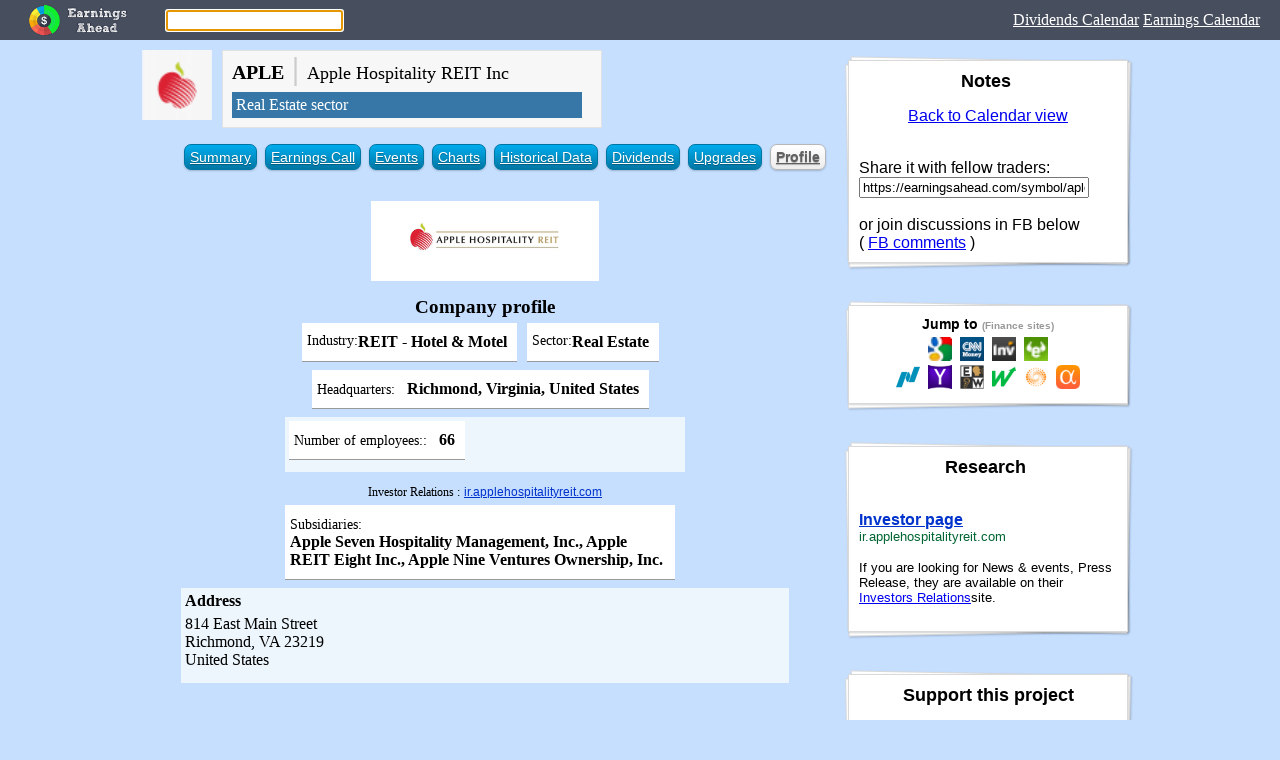

--- FILE ---
content_type: text/html; charset=utf-8
request_url: https://profiles.earningsahead.com/symbol/aple/
body_size: 4184
content:
<html><head><meta http-equiv="Content-Type" content="text/html; charset=utf-8" /><title>APLE profile - Apple Hospitality REIT Inc company profile</title><meta property="og:title" content="APLE profile - Apple Hospitality REIT Inc Company Profile" /><meta property="og:type" content="website" /><meta property="og:url" content="https://earningsahead.com/symbol/aple/profile" /><meta property="og:description" content="Info about aple" /><meta property="og:image" content="https://cdn.earningsahead.com/static/img/logos/50/aple.png" /><meta property="fb:app_id" content="134093713908973" /><META HTTP-EQUIV="Pragma" CONTENT="private" /><META HTTP-EQUIV="Cache-Control" CONTENT="private, max-age=5400, pre-check=5400" /><META HTTP-EQUIV="Expires" CONTENT="Mon, 18 Oct 21 12:34:00 +0000" /><link href="https://earningsahead.com/static/css/er.css" rel="stylesheet" type="text/css" media="screen" /><link href="https://earningsahead.com/static/css/print.css" rel="stylesheet" type="text/css" media="print" /><script type="text/javascript">var symbol_full = 'aple'; var symbols = [ 'APLE' ]; var symbol_tview = ''; function gup( name ){ name = name.replace(/[\[]/,"\\\[").replace(/[\]]/,"\\\]"); var regexS = "[\\?&]"+name+"=([^&#]*)"; var regex = new RegExp( regexS ); var results = regex.exec( window.location.href ); return (results==null)?"":results[1];
} var s = gup( 's'); if( s ){ symbols = s.split(','); }</script><style type="text/css">.main_table td{ border:1px solid #CCCCCC; }</style><link rel="shortcut icon" href="https://cdn.earningsahead.com/static/img/logos/50/aple.png" /><script>
  (function(i,s,o,g,r,a,m){i['GoogleAnalyticsObject']=r;i[r]=i[r]||function(){
  (i[r].q=i[r].q||[]).push(arguments)},i[r].l=1*new Date();a=s.createElement(o),
  m=s.getElementsByTagName(o)[0];a.async=1;a.src=g;m.parentNode.insertBefore(a,m)
  })(window,document,'script','https://www.google-analytics.com/analytics.js','ga');

  ga('create', 'UA-91613312-3', 'auto');
  ga('send', 'pageview');

</script></head><body><link href="https://earningsahead.com/static/css/search-bar.css" rel="stylesheet" type="text/css" media="all" /><div class="header-top"><div class="header-top-logo"><a href="https://earningsahead.com/earnings-report/"><img src="https://earningsahead.com/static/img/app_icon_ea_rect.png" alt="Earnings Ahead" title="Earnings Ahead" /></a></div><div class="header-top-search"><input type="text" id="search" name="search" value="" /></div><div class="header-top-nav"><a target="_blank" href="https://dividends.earningsahead.com/dividends/">Dividends Calendar</a>&nbsp;<a href="https://earningsahead.com/earnings-report/">Earnings Calendar</a></div><div class="clear"></div></div><div class="header-search_box" style="display:none;" ><div class="section" id="srch_result"><table border="0" cellspacing="0" cellpadding="5"> <thead> <tr> <th> Symbol </th> <th> Name </th> </tr> </thead> <tbody> </tbody></table></div><div class="section" style="display:none;" id="srch_result_page"><table border="0" cellspacing="0" cellpadding="5"> <thead> <tr> <th style="text-align:left;" > Page </th> </tr> </thead> <tbody> </tbody></table></div></div><table border="0" cellspacing="0" cellpadding="0" align="center"> <tr> <td align="center" valign="top"><div align="center"><script type="text/javascript">var stock_inactive = false; var symbol = 'aple', sid = '3397';</script><div class="title_head"><div class="head_icon"><img src="https://cdn.earningsahead.com/static/img/logos/50/aple.png" alt="APLE" title="Apple Hospitality REIT Inc" width="70" height="70" /></div><div class="head_info"><h1 style="margin:0px 0px 5px 0px;"><span style="font-size:20px; font-weight:bold;">APLE</span>&nbsp;<span style="color:#CCCCCC;">|</span>&nbsp;<span style="font-size:18px; font-weight:normal;">Apple Hospitality REIT Inc</span></h1><div class="top_sector"><a href="https://finance.fedmich.com/sectors/real-estate/">Real Estate sector</a></div></div><div class="clear"></div></div><style type="text/css"><!-- ul.plain{ list-style-image : none; list-style-position : outside; list-style-type : none;
}
ul.plain li{ float : left; margin-right: 10px; background-color : #474B54;
}
ul.plain li.cur a { color: #282E32; background-color : #FFFFFF; font-weight : bold;
}
ul.plain li a{ color: #FFEBB5; display:block; border:1px solid #E4E4E4; padding: 5px; text-decoration:none;
}
.blue li a{ color:white; display:block;
}
.blue li{ display: inline-block; zoom: 1; /* zoom and *display = ie7 hack for display:inline-block */ *display: inline; vertical-align: baseline; margin: 0 2px; outline: none; cursor: pointer; text-align: center; text-decoration: none; font: 14px/100% Arial, Helvetica, sans-serif; /* padding: .5em 2em .55em; */ padding: 5px 5px 5px 5px; text-shadow: 0 1px 1px rgba(0,0,0,.3); -webkit-border-radius: .5em; -moz-border-radius: .5em; border-radius: .5em; -webkit-box-shadow: 0 1px 2px rgba(0,0,0,.2); -moz-box-shadow: 0 1px 2px rgba(0,0,0,.2); box-shadow: 0 1px 2px rgba(0,0,0,.2);
}
.blue li.cur{ color: #606060; border: solid 1px #b7b7b7; background: #fff; background: -webkit-gradient(linear, left top, left bottom, from(#fff), to(#ededed)); background: -moz-linear-gradient(top, #fff, #ededed); filter: progid:DXImageTransform.Microsoft.gradient(startColorstr='#ffffff', endColorstr='#ededed');
}
.blue li.cur a{ color: #606060; font-weight : bold;
}
.blue li.cur:hover{ background: #ededed; background: -webkit-gradient(linear, left top, left bottom, from(#fff), to(#dcdcdc)); background: -moz-linear-gradient(top, #fff, #dcdcdc); filter: progid:DXImageTransform.Microsoft.gradient(startColorstr='#ffffff', endColorstr='#dcdcdc');
}
/* white */
.white { color: #606060; border: solid 1px #b7b7b7; background: #fff; background: -webkit-gradient(linear, left top, left bottom, from(#fff), to(#ededed)); background: -moz-linear-gradient(top, #fff, #ededed); filter: progid:DXImageTransform.Microsoft.gradient(startColorstr='#ffffff', endColorstr='#ededed');
}
.white:hover { background: #ededed; background: -webkit-gradient(linear, left top, left bottom, from(#fff), to(#dcdcdc)); background: -moz-linear-gradient(top, #fff, #dcdcdc); filter: progid:DXImageTransform.Microsoft.gradient(startColorstr='#ffffff', endColorstr='#dcdcdc');
}
.white:active { color: #999; background: -webkit-gradient(linear, left top, left bottom, from(#ededed), to(#fff)); background: -moz-linear-gradient(top, #ededed, #fff); filter: progid:DXImageTransform.Microsoft.gradient(startColorstr='#ededed', endColorstr='#ffffff');
}
/* blue */
.blue li { color: #d9eef7; border: solid 1px #0076a3; background: #0095cd; background: -webkit-gradient(linear, left top, left bottom, from(#00adee), to(#0078a5)); background: -moz-linear-gradient(top, #00adee, #0078a5); filter: progid:DXImageTransform.Microsoft.gradient(startColorstr='#00adee', endColorstr='#0078a5');
}
.blue li:hover { background: #007ead; background: -webkit-gradient(linear, left top, left bottom, from(#0095cc), to(#00678e)); background: -moz-linear-gradient(top, #0095cc, #00678e); filter: progid:DXImageTransform.Microsoft.gradient(startColorstr='#0095cc', endColorstr='#00678e');
}
.blue li:active { color: #80bed6; background: -webkit-gradient(linear, left top, left bottom, from(#0078a5), to(#00adee)); background: -moz-linear-gradient(top, #0078a5, #00adee); filter: progid:DXImageTransform.Microsoft.gradient(startColorstr='#0078a5', endColorstr='#00adee');
} --></style><ul class="blue"><li ><a href="https://earningsahead.com/symbol/aple/">Summary</a></li> <li ><a href="https://earningsahead.com/symbol/aple/earnings-call/">Earnings Call</a></li> <li ><a href="https://earningsahead.com/symbol/aple/events/">Events</a></li> <li ><a href="https://earningsahead.com/symbol/aple/charts/">Charts</a></li> <li ><a href="https://earningsahead.com/symbol/aple/historical-data/">Historical Data</a></li> <li ><a href="https://earningsahead.com/symbol/aple/dividends/">Dividends</a></li> <li ><a href="https://earningsahead.com/symbol/aple/upgrades/">Upgrades</a></li> <li class="cur"><a href="https://earningsahead.com/symbol/aple/profile/">Profile</a></li></ul><div style="clear:both;"></div><div class="logo_stock" align="center"><div class="logo_box"><img src="https://cdn.earningsahead.com/static/img/logos/rect/aple.png" alt="Apple Hospitality REIT Inc" title="Apple Hospitality REIT Inc" /></div></div><h3 style="margin: 10px 0px 0px 0px;">Company profile</h3><ul class="tabular"><li><span style="font-weight:normal; font-size:14px;">Industry:</span> <b>REIT - Hotel & Motel</b></li><li><span style="font-weight:normal; font-size:14px;">Sector:</span> <b>Real Estate</b></li><li><span style="font-weight:normal; font-size:14px;">Headquarters: </span>&nbsp;&nbsp;<b>Richmond, Virginia, United States</b></li><div class="co_profile"><li><span style="font-weight:normal; font-size:14px;">Number of employees:: </span>&nbsp;&nbsp;<b>66</b></li></div></ul><div class="investor_page_link"><span style="font-weight:normal; font-size:12px;">Investor Relations :</span> <a href="https://ir.applehospitalityreit.com/" rel="nofollow" target="_blank" style="font-size:12px;" >ir.applehospitalityreit.com</a><br /></div> <ul class="tabular"><li><span style="font-weight:normal; font-size:14px;">Subsidiaries: </span>&nbsp;&nbsp;<b>Apple Seven Hospitality Management, Inc., Apple REIT Eight Inc., Apple Nine Ventures Ownership, Inc.</b></li></ul><div class="co_address"><h4 style="margin:0px;">Address</h4><p style="margin:5px 0px 10px 0px;">814 East Main Street<br />Richmond, VA 23219<br />United States</p></div><ul class="tabular"></ul><div class="mds" style="max-width:800;" ><!-- Forex Earnings Report Calendar -->
<ins class="adsbygoogle"
     style="display:block"
     data-ad-client="ca-pub-1745793266186360"
     data-ad-slot="7097948632"
     data-ad-format="auto"></ins>
<script>
(adsbygoogle = window.adsbygoogle || []).push({});
</script></div><br /><br /> </td><td class="td_notes no_print" width="10"><!-- margin --></td><td class="td_notes" align="center" valign="top" width="230"><div class="side_notes no_print" style="width:300px; float:right;"> <article class="entry post"> <header class="entry-header"> <h4 class="entry-title">Notes&nbsp;</h4> </header> <div class="entry-content"><div align="center"><a href="https://earningsahead.com/earnings-report/">Back to Calendar view</a></div><p></p><br />Share it with fellow traders:<input type="text" id="" value="https://earningsahead.com/symbol/aple/" onfocus="this.select();" style="width:230px;" /><br /><br />or join discussions in FB below<br />( <a href="#fb-comments">FB comments</a> )</div></article></div><div class="side_notes no_print" style="width:300px; float:right;"> <article class="entry post"> <header class="entry-header"> <h4 class="entry-title" style="font-size:14px; margin:0px;">Jump to <small style="color:#999999;font-size:10px;">(Finance sites)</small></h4> </header> <div class="entry-content"><div class="jump_links" align="center"><a target="_blank" href="https://www.google.com/search?q=NYSE%3AAPLE" rel="nofollow"><img src="https://earningsahead.com/static/img/favicon_google.ico" alt="Google" title="Google" width="24" /></a>&nbsp; <a target="_blank" href="http://money.cnn.com/quote/forecast/forecast.html?symb=APLE" rel="nofollow noreferrer"><img src="https://earningsahead.com/static/img/fav_cnnmoney.ico" alt="" title="CNN Money" width="24" /></a>&nbsp; <a target="_blank" href="https://www.investing.com/equities/apple-hospitality-reit-inc-earnings" rel="nofollow noreferrer"><img src="https://earningsahead.com/static/img/favicon_inv.ico" alt="" title="Investing.com" width="24" /></a>&nbsp; <a target="_blank" href="https://www.etoro.com/markets/aple/chart/full" rel="nofollow noreferrer"><img src="https://earningsahead.com/static/img/favicon_etoro.ico" alt="" title="eToro" width="24" /></a><br /><a target="_blank" href="https://www.nasdaq.com/earnings/report/APLE" rel="nofollow noreferrer"><img src="https://earningsahead.com/static/img/favicon_nasdaq.ico" alt="" title="Nasdaq.com" width="24" /></a>&nbsp; <a target="_blank" href="https://finance.yahoo.com/quote/APLE" rel="nofollow"><img src="https://earningsahead.com/static/img/favicon_yahoo.ico" alt="" title="Yahoo Finance" width="24" /></a>&nbsp; <a target="_blank" href="https://www.earningswhispers.com/stocks/APLE" rel="nofollow"><img src="https://earningsahead.com/static/img/favicon_earnings_whisper.ico" alt="" title="Earnings Whisper" width="24" /></a>&nbsp; <a target="_blank" href="https://www.marketwatch.com/investing/stock/APLE" rel="nofollow noreferrer"><img src="https://earningsahead.com/static/img/fav_marketwatch.ico" alt="" title="MarketWatch" width="24" /></a>&nbsp; <a target="_blank" href="https://www.reuters.com/finance/stocks/overview/APLE" rel="nofollow"><img src="https://earningsahead.com/static/img/favicon_reuters.png" alt="" title="Reuters" width="24" /></a>&nbsp; <a target="_blank" href="https://seekingalpha.com/symbol/APLE" rel="nofollow noreferrer"><img src="https://earningsahead.com/static/img/favicon_seeking.ico" alt="" title="Seeking Alpha" width="24" /></a></div></div></article></div><div class="side_notes no_print" style="width:300px; float:right;"> <article class="entry post"> <header class="entry-header"> <h4 class="entry-title">Research&nbsp;</h4> </header> <div class="entry-content"><br /><div class="investor_page_link"><h4 style="margin:0px;"><a target="_blank" rel="nofollow" href="https://ir.applehospitalityreit.com/">Investor page</a></h4><small style="color:#006633;">ir.applehospitalityreit.com</small></div><p><small>If you are looking for News & events, Press Release, they are available on their <a target="_blank" rel="nofollow" href="https://ir.applehospitalityreit.com/">Investors Relations</a>site.</small></p><table border="0" cellspacing="0" cellpadding="0"><tr><td></td><td></td></table></div></article></div><div class="side_notes no_print" style="width:300px; float:right;"> <article class="entry post"> <header class="entry-header"> <h4 class="entry-title">Support this project</h4> </header> <div class="entry-content"><p>If you want to help pay for server cost or for improving this tool. You can send it via <b>Paypal</b>.<br />More features coming soon :)</p><div align="center"><form action="https://www.paypal.com/cgi-bin/webscr" method="post" target="_top"><input type="hidden" name="cmd" value="_s-xclick"><input type="hidden" name="hosted_button_id" value="CP3NAGU2QKXSN"><input type="image" src="https://earningsahead.com/static/img/btn_donateCC_LG.gif" border="0" name="submit" alt="PayPal - The safer, easier way to pay online!"></form></div></div></article></div><div class="side_notes no_print" style="width:300px; float:right;"> <article class="entry post"> <header class="entry-header"> <h4 class="entry-title">Social Media&nbsp;</h4> </header> <div class="entry-content"><br /><br /><br /><script type="text/javascript">var symbol_stocktwits = "APLE";</script><div id="stocktwits-widget-news"></div>
<script type="text/javascript" src="https://api.stocktwits.com/addon/widget/2/widget-loader.min.js"></script>
<script type="text/javascript">
if( typeof( STWT ) != "undefined" ){
	STWT.Widget({container: 'stocktwits-widget-news', symbol: symbol_stocktwits, width: '260', height: '300', limit: '15', scrollbars: 'true', streaming: 'true', title: symbol.toUpperCase() + ' Messages', style: {link_color: '4871a8', link_hover_color: '4871a8', header_text_color: '000000', border_color: 'cecece', divider_color: 'cecece', divider_color: 'cecece', divider_type: 'solid', box_color: 'f5f5f5', stream_color: 'ffffff', text_color: '000000', time_color: '999999'}});
}
</script>
</div></article></div><div class="side_notes no_print" style="width:300px; float:right;"><article class="entry post"><header class="entry-header"><h4 class="entry-title">Recommended Books</h4></header><div class="entry-content"><div align="center"><div class="book"><a target="_blank" href="http://amzn.to/2BwXoS7" rel="nofollow"><img src="https://earningsahead.com/static/img/ebooks/swing-trading-dummies.jpg" alt="Swing Trading For Dummies" title="Swing Trading For Dummies" /></a><br /><a target="_blank" class="button" href="http://amzn.to/2BwXoS7" rel="nofollow">Buy on Amazon</a><p style="font-size:12px;">Want to know the strategies of successful swing trading? This friendly guide covers the ins and outs of this risky but profitable investing approach, explaining all the basics in plain English. You'll see how to use the two investment approaches - technical and fundamental analysis - to indentify promising securities in strongly trending markets. In addition, this guide covers how to calculate investment returns and, most important, how to manage your portfolio's risk.</p><p style="font-size:12px;"><i>Take advantage of price swings in strongly trending securities and pump up your portfolio!</i></p></div></div></div></article></div><!-- widgicm --><div class="side_notes no_print" style="width:300px; float:right;"> <article class="entry post"> <header class="entry-header"> <h4 class="entry-title">Calendar</h4> </header> <div class="entry-content"><h5 style="margin:10px 0px 0px 0px; text-align:center;">October</h5><div class="calendar"><ul class="h"><li>Mon</li><li>Tue</li><li>Wed</li><li>Thu</li><li>Fri</li><li>Sat</li><li>Sun</li></ul><div class="clear"></div><ul class="days"><li></li><li></li><li></li><li></li><li class="day 10_1_2021 "><a href="https://earningsahead.com/earnings-report/day/2021/october-1.html">1</a></li><li class="day 10_2_2021 "><a href="https://earningsahead.com/earnings-report/day/2021/october-2.html">2</a></li><li class="day 10_3_2021 "><a href="https://earningsahead.com/earnings-report/day/2021/october-3.html">3</a></li></ul><div class="clear"></div><ul class="days"><li class="day 10_4_2021 has_exp "><a href="https://earningsahead.com/earnings-report/day/2021/october-4.html">4</a><br />1</li><li class="day 10_5_2021 has_exp "><a href="https://earningsahead.com/earnings-report/day/2021/october-5.html">5</a><br />1</li><li class="day 10_6_2021 has_exp "><a href="https://earningsahead.com/earnings-report/day/2021/october-6.html">6</a><br />4</li><li class="day 10_7_2021 has_exp "><a href="https://earningsahead.com/earnings-report/day/2021/october-7.html">7</a><br />2</li><li class="day 10_8_2021 "><a href="https://earningsahead.com/earnings-report/day/2021/october-8.html">8</a></li><li class="day 10_9_2021 "><a href="https://earningsahead.com/earnings-report/day/2021/october-9.html">9</a></li><li class="day 10_10_2021 "><a href="https://earningsahead.com/earnings-report/day/2021/october-10.html">10</a></li></ul><div class="clear"></div><ul class="days"><li class="day 10_11_2021 "><a href="https://earningsahead.com/earnings-report/day/2021/october-11.html">11</a></li><li class="day 10_12_2021 has_exp "><a href="https://earningsahead.com/earnings-report/day/2021/october-12.html">12</a><br />2</li><li class="day 10_13_2021 has_exp "><a href="https://earningsahead.com/earnings-report/day/2021/october-13.html">13</a><br />7</li><li class="day 10_14_2021 has_exp "><a href="https://earningsahead.com/earnings-report/day/2021/october-14.html">14</a><br />12</li><li class="day 10_15_2021 has_exp "><a href="https://earningsahead.com/earnings-report/day/2021/october-15.html">15</a><br />6</li><li class="day 10_16_2021 "><a href="https://earningsahead.com/earnings-report/day/2021/october-16.html">16</a></li><li class="day 10_17_2021 "><a href="https://earningsahead.com/earnings-report/day/2021/october-17.html">17</a></li></ul><div class="clear"></div><ul class="days"><li class="day 10_18_2021 has_exp "><a href="https://earningsahead.com/earnings-report/day/2021/october-18.html">18</a><br />9</li><li class="day 10_19_2021 has_exp "><a href="https://earningsahead.com/earnings-report/day/2021/october-19.html">19</a><br />26</li><li class="day 10_20_2021 has_exp "><a href="https://earningsahead.com/earnings-report/day/2021/october-20.html">20</a><br />44</li><li class="day 10_21_2021 has_exp "><a href="https://earningsahead.com/earnings-report/day/2021/october-21.html">21</a><br />40</li><li class="day 10_22_2021 has_exp "><a href="https://earningsahead.com/earnings-report/day/2021/october-22.html">22</a><br />12</li><li class="day 10_23_2021 "><a href="https://earningsahead.com/earnings-report/day/2021/october-23.html">23</a></li><li class="day 10_24_2021 "><a href="https://earningsahead.com/earnings-report/day/2021/october-24.html">24</a></li></ul><div class="clear"></div><ul class="days"><li class="day 10_25_2021 has_exp "><a href="https://earningsahead.com/earnings-report/day/2021/october-25.html">25</a><br />32</li><li class="day 10_26_2021 has_exp "><a href="https://earningsahead.com/earnings-report/day/2021/october-26.html">26</a><br />101</li><li class="day 10_27_2021 has_exp "><a href="https://earningsahead.com/earnings-report/day/2021/october-27.html">27</a><br />135</li><li class="day 10_28_2021 has_exp "><a href="https://earningsahead.com/earnings-report/day/2021/october-28.html">28</a><br />113</li><li class="day 10_29_2021 has_exp "><a href="https://earningsahead.com/earnings-report/day/2021/october-29.html">29</a><br />38</li><li class="day 10_30_2021 "><a href="https://earningsahead.com/earnings-report/day/2021/october-30.html">30</a></li><li class="day 10_31_2021 "><a href="https://earningsahead.com/earnings-report/day/2021/october-31.html">31</a></li></ul><div class="clear"></div><ul class="days"></ul><div style="clear:both;"></div></div></div></article></div></td> </tr></table><div id="fb-root"></div><script>(function(d, s, id) {
  var js, fjs = d.getElementsByTagName(s)[0];
  if (d.getElementById(id)) return;
  js = d.createElement(s); js.id = id;
  js.src = "//connect.facebook.net/en_US/sdk.js#xfbml=1&version=v2.8";
  fjs.parentNode.insertBefore(js, fjs);
}(document, 'script', 'facebook-jssdk'));</script><script type="text/javascript">var URL_SYMBOL = '/symbol/';</script><script type="text/javascript" src="https://ajax.googleapis.com/ajax/libs/jquery/1.7.1/jquery.min.js"></script><script type="text/javascript" src="https://earningsahead.com/static/js/lib/lunr.min.js"></script><script type="text/javascript" src="https://earningsahead.com/static/js/search-data.js"></script><script type="text/javascript" src="https://earningsahead.com/static/js/search-pages.js"></script><script type="text/javascript" src="https://earningsahead.com/static/js/search.js"></script><script type="text/javascript" src="https://earningsahead.com/static/js/main.js"></script><script type="text/javascript" src="https://earningsahead.com/static/js/live_data.js"></script><script type="text/javascript" src="https://earningsahead.com/static/js/symbol.js?dt=2019-04-18"></script><script data-ad-client="ca-pub-1745793266186360" async src="https://pagead2.googlesyndication.com/pagead/js/adsbygoogle.js"></script></body></html>

--- FILE ---
content_type: text/html; charset=utf-8
request_url: https://www.google.com/recaptcha/api2/aframe
body_size: 264
content:
<!DOCTYPE HTML><html><head><meta http-equiv="content-type" content="text/html; charset=UTF-8"></head><body><script nonce="mX8IS1cjTFtfxkneo7t1rg">/** Anti-fraud and anti-abuse applications only. See google.com/recaptcha */ try{var clients={'sodar':'https://pagead2.googlesyndication.com/pagead/sodar?'};window.addEventListener("message",function(a){try{if(a.source===window.parent){var b=JSON.parse(a.data);var c=clients[b['id']];if(c){var d=document.createElement('img');d.src=c+b['params']+'&rc='+(localStorage.getItem("rc::a")?sessionStorage.getItem("rc::b"):"");window.document.body.appendChild(d);sessionStorage.setItem("rc::e",parseInt(sessionStorage.getItem("rc::e")||0)+1);localStorage.setItem("rc::h",'1769900892230');}}}catch(b){}});window.parent.postMessage("_grecaptcha_ready", "*");}catch(b){}</script></body></html>

--- FILE ---
content_type: text/javascript; charset=utf-8
request_url: https://earningsahead.com/static/js/main.js
body_size: -55
content:
var outln=[];
function ob_ln(){console.log("ob_links");if("undefined"==typeof ga)return console.log("outb nog2"),!1;var c=0,a=document.getElementsByTagName("a");console.log(a.length);for(var b=0;b<a.length;b++)if(a[b].href)switch(a[b].href){case "#":break;default:-1==a[b].href.indexOf(location.host)&&-1==a[b].href.indexOf("earningsahead.com")&&-1==a[b].href.indexOf("finance.fedmich.com")&&(console.log("out found",a[b].href),outln.push(a[b].href),a[b].onclick=function(){var a=this.href,b=a.replace(/^https?:\/\/(www\.)?/i,"").replace(/(\.(com|org|net|info))\/.*/i,
"$1");ga("send","event","outgoing_links",a,b)},++c)}}jQuery(function(){if(main_redirect())return!1;ob_ln()});function dom_old_u(){return[["mich","fed"].reverse().join("")+".com",["nce.","fina"].reverse().join("")].reverse().join("")}function main_redirect(){var c=dom_old_u();switch(window.location.hostname){case c:return window.location.replace((window.location+"").replace(c,"earningsahead.com")),!0}};

--- FILE ---
content_type: text/javascript; charset=utf-8
request_url: https://earningsahead.com/static/js/search-pages.js
body_size: 1449
content:
var search_pages=[{name:"A Beginner�s Guide to the Stock Market","u":"https://earningsahead.com/book/a-beginners-guide-to-the-stock-market/","i":"https://earningsahead.com/wp-content/uploads/2019/09/a_beginners_guide_to_the_stock_market_everything_you_need_to_start_making_money_today.jpg"},{name:"After hours","u":"https://earningsahead.com/after-hours/"},{name:"Amazon Prime Day","u":"https://videos.earningsahead.com/topics/amazon-prime-day/"},{name:"Apparel Manufacturing","u":"https://signals.earningsahead.com/signals/apparel-manufacturing/"},{name:"Apple vs. Fortnite","u":"https://videos.earningsahead.com/topics/apple-vs-fortnite/"},{name:"Asia edition","u":"https://asia.earningsahead.com/search/"},{name:"Australia - Most active","u":"https://earningsahead.com/active-prices/au/"},{name:"Bill Gates videos","u":"https://videos.earningsahead.com/topics/bill-gates/"},{name:"Breakdown - signal","u":"https://signals.earningsahead.com/signals/breakdown/"},{name:"Breakout - signal","u":"https://signals.earningsahead.com/signals/breakout/"},{name:"Buy→Hold - ratings","u":"https://history.earningsahead.com/upgrades/action/buy-hold/"},{name:"Chrome extension","u":"https://chrome.earningsahead.com"},{name:"Coinbase IPO","u":"https://profiles.earningsahead.com/symbol/coin/"},{name:"Crypto currencies","u":"https://crypto.earningsahead.com"},{name:"Crypto videos","u":"https://videos.earningsahead.com/topics/crypto/"},{name:"Denmark / Europe","u":"https://europe.earningsahead.com/denmark/"},{name:"Dividends","u":"https://dividends.earningsahead.com"},{name:"Dividends week image","u":"https://dividends.earningsahead.com/week/img/dividends-week-feb-1.png"},{name:"EA @ Facebook","u":"https://www.facebook.com/EarningsAhead/"},{name:"EA @ Twitter","u":"https://twitter.com/EarningsAhead"},{name:"Earnings Calendar","u":"https://earningsahead.com/earnings-report/"},{name:"Earnings week image","u":"https://cdn.earningsahead.com/static/img/earnings/2021/earnings-feb-08-2021.png"},{name:"Elon musk videos","u":"https://videos.earningsahead.com/topics/elon-musk/"},{name:"Europe","u":"https://europe.earningsahead.com"},{name:"EV Cars videos","u":"https://videos.earningsahead.com/topics/ev-cars/"},{name:"Facebook videos ($FB)","u":"https://videos.earningsahead.com/topics/facebook/"},{name:"FANG stocks","u":"https://history.earningsahead.com/groups/fang/"},{name:"FANG stocks videos","u":"https://videos.earningsahead.com/topics/fang/"},{name:"Feb 16 <- Palantir earnings","u":"https://stocks.earningsahead.com/symbol/pltr/"},{name:"February 15 - 2021 Holiday","u":"https://earningsahead.com/earnings-report/?holiday"},{name:"Finland (Helsinki) / Europe","u":"https://europe.earningsahead.com/helsinki/"},{name:"Gainers","u":"https://signals.earningsahead.com/signals/gainers/"},{name:"Germany - Most active","u":"https://earningsahead.com/active-prices/de/"},{name:"Germany / Europe","u":"https://earningsahead.com/germany/"},{name:"Grab IPO","u":"https://profiles.earningsahead.com/symbol/grab/"},{name:"Hong Kong","u":"https://asia.earningsahead.com/hong-kong/"},{name:"Hong Kong - Most active","u":"https://earningsahead.com/active-prices/hk/"},{name:"How to day trade for a living - Book","u":"https://earningsahead.com/book/how-to-day-trade-for-a-living/","i":"https://earningsahead.com/wp-content/uploads/2019/09/how-to-day-trade-for-a-living.jpg"},{name:"Index & ETFs","u":"https://indices.earningsahead.com"},{name:"Index & ETFs","u":"https://etfs.earningsahead.com"},{name:"Investing QuickStart Guide - Book","u":"https://earningsahead.com/book/investing-quickstart-guide/","i":"https://earningsahead.com/wp-content/uploads/2019/09/investing_quickstart_guide_the_simplified_beginners_guide_to_successfully_navigating_the_stock_market_growing_your_wealth__creating_a_secure_financial_future.jpg"},{name:"Italy / Europe","u":"https://earningsahead.com/italy/"},{name:"Korea / Asia","u":"https://asia.earningsahead.com/korea/"},{name:"Leverage videos","u":"https://videos.earningsahead.com/topics/leverage/"},{name:"London (UK) / Europe","u":"https://earningsahead.com/london/"},{name:"Look ahead video","u":"https://videos.earningsahead.com/videos/look-ahead/"},{name:"Losers","u":"https://signals.earningsahead.com/signals/losers/"},{name:"Mark Cuban - videos","u":"https://videos.earningsahead.com/topics/mark-cuban/"},{name:"Mark Zuckerberg","u":"https://videos.earningsahead.com/topics/mark-zuckerberg/"},{name:"Market Holidays 2020","u":"https://earningsahead.com/holidays/market-holidays-2020/"},{name:"Movers - US","u":"https://signals.earningsahead.com/active-prices/us/"},{name:"New High - signal","u":"https://signals.earningsahead.com/signals/new-high/"},{name:"New Low - signal","u":"https://signals.earningsahead.com/signals/new-low/"},{name:"Norway / Europe","u":"https://europe.earningsahead.com/norway/"},{name:"Options as a Strategic Investment - Book","u":"https://earningsahead.com/book/options-as-a-strategic-investment/","i":"https://earningsahead.com/wp-content/uploads/2019/09/options_as_a_strategic_investment_fifth_edition.jpg"},{name:"Outperform→Mkt perform - ratings","u":"https://history.earningsahead.com/upgrades/action/outperform-mkt-perform/"},{name:"Overbought signal","u":"https://signals.earningsahead.com/signals/overbought/"},{name:"Oversold signal","u":"https://signals.earningsahead.com/signals/oversold/"},{name:"Palantir IPO: Everything You Need to Know! | The Tesla of Big Data?","u":"https://videos.earningsahead.com/videos/palantir-ipo-everything-you-need-to-know-the-tesla-of-big-data/"},{name:"Paris / Europe","u":"https://europe.earningsahead.com/paris/"},{name:"Popular stocks - A-Z","u":"https://earningsahead.com/stocks/"},{name:"Pre-market","u":"https://earningsahead.com/pre-market/"},{name:"Recommended Books","u":"https://earningsahead.com/books/"},{name:"Rich Dad Poor Dad - Book","u":"https://earningsahead.com/book/rich-dad-poor-dad/","i":"https://earningsahead.com/wp-content/uploads/2019/09/rich_dad_poor_dad_what_the_rich_teach_their_kids_about_money_-_that_the_poor_and_middle_class_do_not.jpg"},{name:"Rising wedge","u":"https://videos.earningsahead.com/topics/rising-wedge/"},{name:"Roblox (IPO)","u":"https://stocks.earningsahead.com/symbol/rblx"},{name:"Rule of 72 videos","u":"https://videos.earningsahead.com/topics/rule-of-72/"},{name:"Russia / Europe","u":"https://europe.earningsahead.com/russia/"},{name:"Seeking Alpha - Market News","u":"https://seekingalpha.com/market-news/"},{name:"Signals","u":"https://signals.earningsahead.com"},{name:"Singapore","u":"https://asia.earningsahead.com/singapore/"},{name:"Singapore videos","u":"https://videos.earningsahead.com/topics/singapore/"},{name:"SPACs videos","u":"https://videos.earningsahead.com/topics/spacs/"},{name:"Sri-lanka","u":"https://asia.earningsahead.com/sri-lanka/"},{name:"Support - EA","u":"https://earningsahead.com/donate/"},{name:"Sweden / Europe","u":"https://europe.earningsahead.com/sweden/"},{name:"Taiwan / Asia","u":"https://asia.earningsahead.com/taiwan/"},{name:"Tesla videos","u":"https://videos.earningsahead.com/topics/tesla/"},{name:"The Intelligent Investor - Book","u":"https://earningsahead.com/book/the-intelligent-investor/","i":"https://earningsahead.com/wp-content/uploads/2019/09/intelligent_investor.jpg"},{name:"The Manual of Ideas - Book","u":"https://earningsahead.com/book/the-manual-of-ideas/","i":"https://earningsahead.com/wp-content/uploads/2019/09/the_manual_of_ideas_the_proven_framework_for_finding_the_best_value_investments.jpg"},{name:"The Trade Lifecycle - Book","u":"https://earningsahead.com/book/the-trade-lifecycle/","i":"https://earningsahead.com/wp-content/uploads/2019/09/Book1.jpg"},{name:"Trading in the Zone - Book","u":"https://earningsahead.com/book/trading-in-the-zone/","i":"https://earningsahead.com/wp-content/uploads/2019/09/trading_in_the_zone_master_the_market_with_confidence_discipline_and_a_winning_attitude.jpg"},{name:"Twitter - Bill gates","u":"https://twitter.com/BillGates"},{name:"Twitter - Dividends","u":"https://twitter.com/dividends_ea"},{name:"Twitter - Elon Musk @elonmusk","u":"https://twitter.com/elonmusk"},{name:"Twitter - Jeff Bezos","u":"https://twitter.com/jeffbezos"},{name:"Twitter - Upgrades","u":"https://twitter.com/upgrades_ea"},{name:"Unusual Volume - Losers","u":"https://signals.earningsahead.com/signals/unusual-volume-losers/"},{name:"Unusual Volume Stocks","u":"https://signals.earningsahead.com/signals/unusual-volume-stocks/"},{name:"Upgrades & Downgrades","u":"https://history.earningsahead.com/upgrades/"},{name:"US - Most active","u":"https://earningsahead.com/active-prices/us/"},{name:"Video earnings","u":"https://videos.earningsahead.com/topics/earnings/"},{name:"Waste management videos","u":"https://videos.earningsahead.com/topics/waste-management/"},{name:"Yesterday's Earnings results","u":"https://earningsahead.com/er-yesterday/"},{name:"Your Money or Your Life - Book","u":"https://earningsahead.com/book/your-money-or-your-life/","i":"https://earningsahead.com/wp-content/uploads/2019/09/your_money_or_your_life_9_steps_to_transforming_your_relationship_with_money_and_achieving_financial_independence_fully_revised_and_updated_for_2018.jpg"},{name:"Zurich / Europe","u":"https://europe.earningsahead.com/zurich/"}];